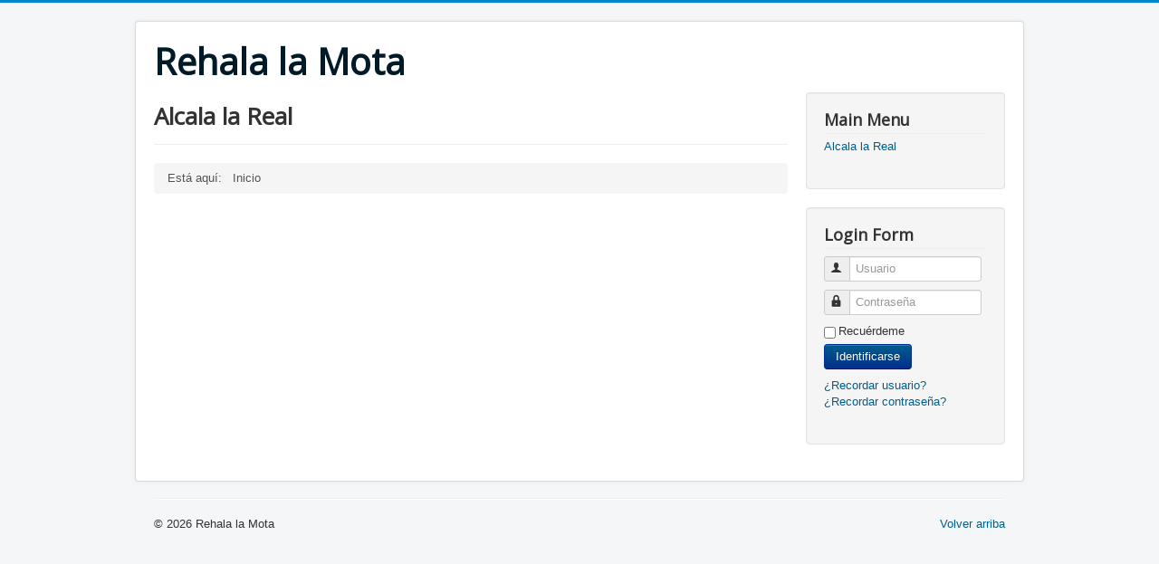

--- FILE ---
content_type: text/html; charset=utf-8
request_url: https://podenquero.es/index.php
body_size: 6455
content:
<!DOCTYPE html>
<html lang="es-es" dir="ltr">
<head>
	<meta name="viewport" content="width=device-width, initial-scale=1.0" />
	<meta charset="utf-8" />
	<base href="https://podenquero.es/index.php" />
	<meta name="description" content="Amantes de la naturaleza" />
	<meta name="generator" content="Joomla! - Open Source Content Management" />
	<title>Alcala la Real</title>
	<link href="/index.php?format=feed&amp;type=rss" rel="alternate" type="application/rss+xml" title="RSS 2.0" />
	<link href="/index.php?format=feed&amp;type=atom" rel="alternate" type="application/atom+xml" title="Atom 1.0" />
	<link href="/templates/protostar/favicon.ico" rel="shortcut icon" type="image/vnd.microsoft.icon" />
	<link href="/templates/protostar/css/template.css?85b8fdf968ee1c305f8003f565eaf560" rel="stylesheet" />
	<link href="https://fonts.googleapis.com/css?family=Open+Sans" rel="stylesheet" />
	<style>

	h1, h2, h3, h4, h5, h6, .site-title {
		font-family: 'Open Sans', sans-serif;
	}
	</style>
	<script type="application/json" class="joomla-script-options new">{"csrf.token":"c02eb09e184a0fac2500bf6609f09532","system.paths":{"root":"","base":""},"system.keepalive":{"interval":840000,"uri":"\/index.php\/component\/ajax\/?format=json"}}</script>
	<script src="/media/jui/js/jquery.min.js?85b8fdf968ee1c305f8003f565eaf560"></script>
	<script src="/media/jui/js/jquery-noconflict.js?85b8fdf968ee1c305f8003f565eaf560"></script>
	<script src="/media/jui/js/jquery-migrate.min.js?85b8fdf968ee1c305f8003f565eaf560"></script>
	<script src="/media/system/js/caption.js?85b8fdf968ee1c305f8003f565eaf560"></script>
	<script src="/media/jui/js/bootstrap.min.js?85b8fdf968ee1c305f8003f565eaf560"></script>
	<script src="/templates/protostar/js/template.js?85b8fdf968ee1c305f8003f565eaf560"></script>
	<!--[if lt IE 9]><script src="/media/jui/js/html5.js?85b8fdf968ee1c305f8003f565eaf560"></script><![endif]-->
	<script src="/media/system/js/core.js?85b8fdf968ee1c305f8003f565eaf560"></script>
	<!--[if lt IE 9]><script src="/media/system/js/polyfill.event.js?85b8fdf968ee1c305f8003f565eaf560"></script><![endif]-->
	<script src="/media/system/js/keepalive.js?85b8fdf968ee1c305f8003f565eaf560"></script>
	<script>
jQuery(window).on('load',  function() {
				new JCaption('img.caption');
			});jQuery(function($){ initTooltips(); $("body").on("subform-row-add", initTooltips); function initTooltips (event, container) { container = container || document;$(container).find(".hasTooltip").tooltip({"html": true,"container": "body"});} });
	</script>

</head>
<body class="site com_content view-featured no-layout no-task itemid-101">
	<!-- Body -->
	<div class="body" id="top">
		<div class="container">
			<!-- Header -->
			<header class="header" role="banner">
				<div class="header-inner clearfix">
					<a class="brand pull-left" href="/">
						<span class="site-title" title="Rehala la Mota">Rehala la Mota</span>											</a>
					<div class="header-search pull-right">
						
					</div>
				</div>
			</header>
						
			<div class="row-fluid">
								<main id="content" role="main" class="span9">
					<!-- Begin Content -->
					
					<div id="system-message-container">
	</div>

					<div class="blog-featured" itemscope itemtype="https://schema.org/Blog">
<div class="page-header">
	<h1>
	Alcala la Real	</h1>
</div>



</div>

					<div class="clearfix"></div>
					<div aria-label="Breadcrumbs" role="navigation">
	<ul itemscope itemtype="https://schema.org/BreadcrumbList" class="breadcrumb">
					<li>
				Está aquí: &#160;
			</li>
		
						<li itemprop="itemListElement" itemscope itemtype="https://schema.org/ListItem" class="active">
					<span itemprop="name">
						Inicio					</span>
					<meta itemprop="position" content="1">
				</li>
				</ul>
</div>

					<!-- End Content -->
				</main>
									<div id="aside" class="span3">
						<!-- Begin Right Sidebar -->
						<div class="well _menu"><h3 class="page-header">Main Menu</h3><ul class="nav menu mod-list">
<li class="item-101 default current active"><a href="/index.php" >Alcala la Real</a></li></ul>
</div><div class="well "><h3 class="page-header">Login Form</h3><form action="/index.php" method="post" id="login-form" class="form-inline">
		<div class="userdata">
		<div id="form-login-username" class="control-group">
			<div class="controls">
									<div class="input-prepend">
						<span class="add-on">
							<span class="icon-user hasTooltip" title="Usuario"></span>
							<label for="modlgn-username" class="element-invisible">Usuario</label>
						</span>
						<input id="modlgn-username" type="text" name="username" class="input-small" tabindex="0" size="18" placeholder="Usuario" />
					</div>
							</div>
		</div>
		<div id="form-login-password" class="control-group">
			<div class="controls">
									<div class="input-prepend">
						<span class="add-on">
							<span class="icon-lock hasTooltip" title="Contraseña">
							</span>
								<label for="modlgn-passwd" class="element-invisible">Contraseña							</label>
						</span>
						<input id="modlgn-passwd" type="password" name="password" class="input-small" tabindex="0" size="18" placeholder="Contraseña" />
					</div>
							</div>
		</div>
						<div id="form-login-remember" class="control-group checkbox">
			<label for="modlgn-remember" class="control-label">Recuérdeme</label> <input id="modlgn-remember" type="checkbox" name="remember" class="inputbox" value="yes"/>
		</div>
				<div id="form-login-submit" class="control-group">
			<div class="controls">
				<button type="submit" tabindex="0" name="Submit" class="btn btn-primary login-button">Identificarse</button>
			</div>
		</div>
					<ul class="unstyled">
							<li>
					<a href="/index.php/component/users/?view=remind&amp;Itemid=101">
					¿Recordar usuario?</a>
				</li>
				<li>
					<a href="/index.php/component/users/?view=reset&amp;Itemid=101">
					¿Recordar contraseña?</a>
				</li>
			</ul>
		<input type="hidden" name="option" value="com_users" />
		<input type="hidden" name="task" value="user.login" />
		<input type="hidden" name="return" value="aHR0cHM6Ly9wb2RlbnF1ZXJvLmVzL2luZGV4LnBocA==" />
		<input type="hidden" name="c02eb09e184a0fac2500bf6609f09532" value="1" />	</div>
	</form>
</div>
						<!-- End Right Sidebar -->
					</div>
							</div>
		</div>
	</div>
	<!-- Footer -->
	<footer class="footer" role="contentinfo">
		<div class="container">
			<hr />
			
			<p class="pull-right">
				<a href="#top" id="back-top">
					Volver arriba				</a>
			</p>
			<p>
				&copy; 2026 Rehala la Mota			</p>
		</div>
	</footer>
	
</body>
</html>
